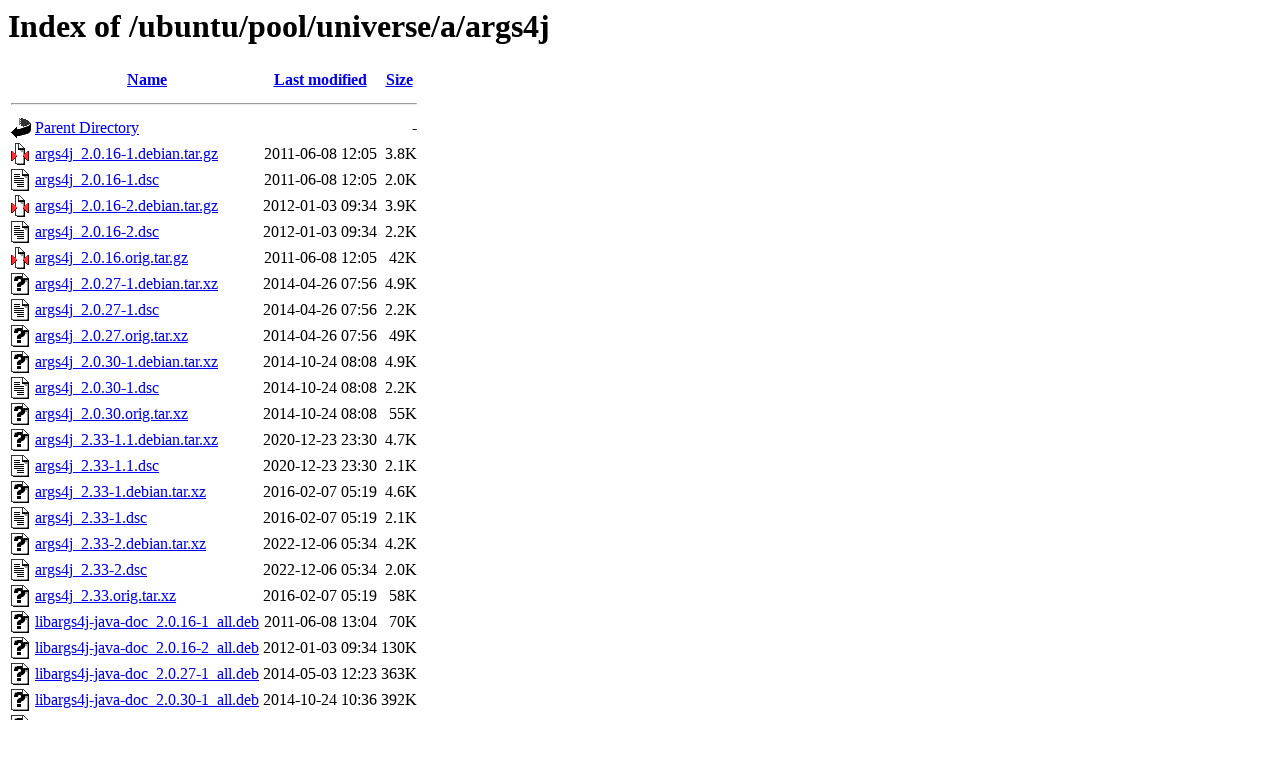

--- FILE ---
content_type: text/html;charset=UTF-8
request_url: http://old-releases.ubuntu.com/ubuntu/pool/universe/a/args4j/
body_size: 1007
content:
<!DOCTYPE HTML PUBLIC "-//W3C//DTD HTML 3.2 Final//EN">
<html>
 <head>
  <title>Index of /ubuntu/pool/universe/a/args4j</title>
 </head>
 <body>
<h1>Index of /ubuntu/pool/universe/a/args4j</h1>
  <table>
   <tr><th valign="top"><img src="/icons/blank.gif" alt="[ICO]"></th><th><a href="?C=N;O=D">Name</a></th><th><a href="?C=M;O=A">Last modified</a></th><th><a href="?C=S;O=A">Size</a></th></tr>
   <tr><th colspan="4"><hr></th></tr>
<tr><td valign="top"><img src="/icons/back.gif" alt="[PARENTDIR]"></td><td><a href="/ubuntu/pool/universe/a/">Parent Directory</a></td><td>&nbsp;</td><td align="right">  - </td></tr>
<tr><td valign="top"><img src="/icons/compressed.gif" alt="[   ]"></td><td><a href="args4j_2.0.16-1.debian.tar.gz">args4j_2.0.16-1.debian.tar.gz</a></td><td align="right">2011-06-08 12:05  </td><td align="right">3.8K</td></tr>
<tr><td valign="top"><img src="/icons/text.gif" alt="[TXT]"></td><td><a href="args4j_2.0.16-1.dsc">args4j_2.0.16-1.dsc</a></td><td align="right">2011-06-08 12:05  </td><td align="right">2.0K</td></tr>
<tr><td valign="top"><img src="/icons/compressed.gif" alt="[   ]"></td><td><a href="args4j_2.0.16-2.debian.tar.gz">args4j_2.0.16-2.debian.tar.gz</a></td><td align="right">2012-01-03 09:34  </td><td align="right">3.9K</td></tr>
<tr><td valign="top"><img src="/icons/text.gif" alt="[TXT]"></td><td><a href="args4j_2.0.16-2.dsc">args4j_2.0.16-2.dsc</a></td><td align="right">2012-01-03 09:34  </td><td align="right">2.2K</td></tr>
<tr><td valign="top"><img src="/icons/compressed.gif" alt="[   ]"></td><td><a href="args4j_2.0.16.orig.tar.gz">args4j_2.0.16.orig.tar.gz</a></td><td align="right">2011-06-08 12:05  </td><td align="right"> 42K</td></tr>
<tr><td valign="top"><img src="/icons/unknown.gif" alt="[   ]"></td><td><a href="args4j_2.0.27-1.debian.tar.xz">args4j_2.0.27-1.debian.tar.xz</a></td><td align="right">2014-04-26 07:56  </td><td align="right">4.9K</td></tr>
<tr><td valign="top"><img src="/icons/text.gif" alt="[TXT]"></td><td><a href="args4j_2.0.27-1.dsc">args4j_2.0.27-1.dsc</a></td><td align="right">2014-04-26 07:56  </td><td align="right">2.2K</td></tr>
<tr><td valign="top"><img src="/icons/unknown.gif" alt="[   ]"></td><td><a href="args4j_2.0.27.orig.tar.xz">args4j_2.0.27.orig.tar.xz</a></td><td align="right">2014-04-26 07:56  </td><td align="right"> 49K</td></tr>
<tr><td valign="top"><img src="/icons/unknown.gif" alt="[   ]"></td><td><a href="args4j_2.0.30-1.debian.tar.xz">args4j_2.0.30-1.debian.tar.xz</a></td><td align="right">2014-10-24 08:08  </td><td align="right">4.9K</td></tr>
<tr><td valign="top"><img src="/icons/text.gif" alt="[TXT]"></td><td><a href="args4j_2.0.30-1.dsc">args4j_2.0.30-1.dsc</a></td><td align="right">2014-10-24 08:08  </td><td align="right">2.2K</td></tr>
<tr><td valign="top"><img src="/icons/unknown.gif" alt="[   ]"></td><td><a href="args4j_2.0.30.orig.tar.xz">args4j_2.0.30.orig.tar.xz</a></td><td align="right">2014-10-24 08:08  </td><td align="right"> 55K</td></tr>
<tr><td valign="top"><img src="/icons/unknown.gif" alt="[   ]"></td><td><a href="args4j_2.33-1.1.debian.tar.xz">args4j_2.33-1.1.debian.tar.xz</a></td><td align="right">2020-12-23 23:30  </td><td align="right">4.7K</td></tr>
<tr><td valign="top"><img src="/icons/text.gif" alt="[TXT]"></td><td><a href="args4j_2.33-1.1.dsc">args4j_2.33-1.1.dsc</a></td><td align="right">2020-12-23 23:30  </td><td align="right">2.1K</td></tr>
<tr><td valign="top"><img src="/icons/unknown.gif" alt="[   ]"></td><td><a href="args4j_2.33-1.debian.tar.xz">args4j_2.33-1.debian.tar.xz</a></td><td align="right">2016-02-07 05:19  </td><td align="right">4.6K</td></tr>
<tr><td valign="top"><img src="/icons/text.gif" alt="[TXT]"></td><td><a href="args4j_2.33-1.dsc">args4j_2.33-1.dsc</a></td><td align="right">2016-02-07 05:19  </td><td align="right">2.1K</td></tr>
<tr><td valign="top"><img src="/icons/unknown.gif" alt="[   ]"></td><td><a href="args4j_2.33-2.debian.tar.xz">args4j_2.33-2.debian.tar.xz</a></td><td align="right">2022-12-06 05:34  </td><td align="right">4.2K</td></tr>
<tr><td valign="top"><img src="/icons/text.gif" alt="[TXT]"></td><td><a href="args4j_2.33-2.dsc">args4j_2.33-2.dsc</a></td><td align="right">2022-12-06 05:34  </td><td align="right">2.0K</td></tr>
<tr><td valign="top"><img src="/icons/unknown.gif" alt="[   ]"></td><td><a href="args4j_2.33.orig.tar.xz">args4j_2.33.orig.tar.xz</a></td><td align="right">2016-02-07 05:19  </td><td align="right"> 58K</td></tr>
<tr><td valign="top"><img src="/icons/unknown.gif" alt="[   ]"></td><td><a href="libargs4j-java-doc_2.0.16-1_all.deb">libargs4j-java-doc_2.0.16-1_all.deb</a></td><td align="right">2011-06-08 13:04  </td><td align="right"> 70K</td></tr>
<tr><td valign="top"><img src="/icons/unknown.gif" alt="[   ]"></td><td><a href="libargs4j-java-doc_2.0.16-2_all.deb">libargs4j-java-doc_2.0.16-2_all.deb</a></td><td align="right">2012-01-03 09:34  </td><td align="right">130K</td></tr>
<tr><td valign="top"><img src="/icons/unknown.gif" alt="[   ]"></td><td><a href="libargs4j-java-doc_2.0.27-1_all.deb">libargs4j-java-doc_2.0.27-1_all.deb</a></td><td align="right">2014-05-03 12:23  </td><td align="right">363K</td></tr>
<tr><td valign="top"><img src="/icons/unknown.gif" alt="[   ]"></td><td><a href="libargs4j-java-doc_2.0.30-1_all.deb">libargs4j-java-doc_2.0.30-1_all.deb</a></td><td align="right">2014-10-24 10:36  </td><td align="right">392K</td></tr>
<tr><td valign="top"><img src="/icons/unknown.gif" alt="[   ]"></td><td><a href="libargs4j-java-doc_2.33-1.1_all.deb">libargs4j-java-doc_2.33-1.1_all.deb</a></td><td align="right">2020-12-23 23:30  </td><td align="right">294K</td></tr>
<tr><td valign="top"><img src="/icons/unknown.gif" alt="[   ]"></td><td><a href="libargs4j-java-doc_2.33-1_all.deb">libargs4j-java-doc_2.33-1_all.deb</a></td><td align="right">2016-02-07 05:19  </td><td align="right"> 72K</td></tr>
<tr><td valign="top"><img src="/icons/unknown.gif" alt="[   ]"></td><td><a href="libargs4j-java_2.0.16-1_all.deb">libargs4j-java_2.0.16-1_all.deb</a></td><td align="right">2011-06-08 13:04  </td><td align="right"> 65K</td></tr>
<tr><td valign="top"><img src="/icons/unknown.gif" alt="[   ]"></td><td><a href="libargs4j-java_2.0.16-2_all.deb">libargs4j-java_2.0.16-2_all.deb</a></td><td align="right">2012-01-03 09:34  </td><td align="right"> 66K</td></tr>
<tr><td valign="top"><img src="/icons/unknown.gif" alt="[   ]"></td><td><a href="libargs4j-java_2.0.27-1_all.deb">libargs4j-java_2.0.27-1_all.deb</a></td><td align="right">2014-05-03 12:23  </td><td align="right"> 69K</td></tr>
<tr><td valign="top"><img src="/icons/unknown.gif" alt="[   ]"></td><td><a href="libargs4j-java_2.0.30-1_all.deb">libargs4j-java_2.0.30-1_all.deb</a></td><td align="right">2014-10-24 10:36  </td><td align="right"> 79K</td></tr>
<tr><td valign="top"><img src="/icons/unknown.gif" alt="[   ]"></td><td><a href="libargs4j-java_2.33-1.1_all.deb">libargs4j-java_2.33-1.1_all.deb</a></td><td align="right">2020-12-23 23:30  </td><td align="right">134K</td></tr>
<tr><td valign="top"><img src="/icons/unknown.gif" alt="[   ]"></td><td><a href="libargs4j-java_2.33-1_all.deb">libargs4j-java_2.33-1_all.deb</a></td><td align="right">2016-02-07 05:19  </td><td align="right">135K</td></tr>
<tr><td valign="top"><img src="/icons/unknown.gif" alt="[   ]"></td><td><a href="libargs4j-java_2.33-2_all.deb">libargs4j-java_2.33-2_all.deb</a></td><td align="right">2022-12-06 05:34  </td><td align="right">133K</td></tr>
   <tr><th colspan="4"><hr></th></tr>
</table>
<address>Apache/2.4.52 (Ubuntu) Server at old-releases.ubuntu.com Port 80</address>
</body></html>
